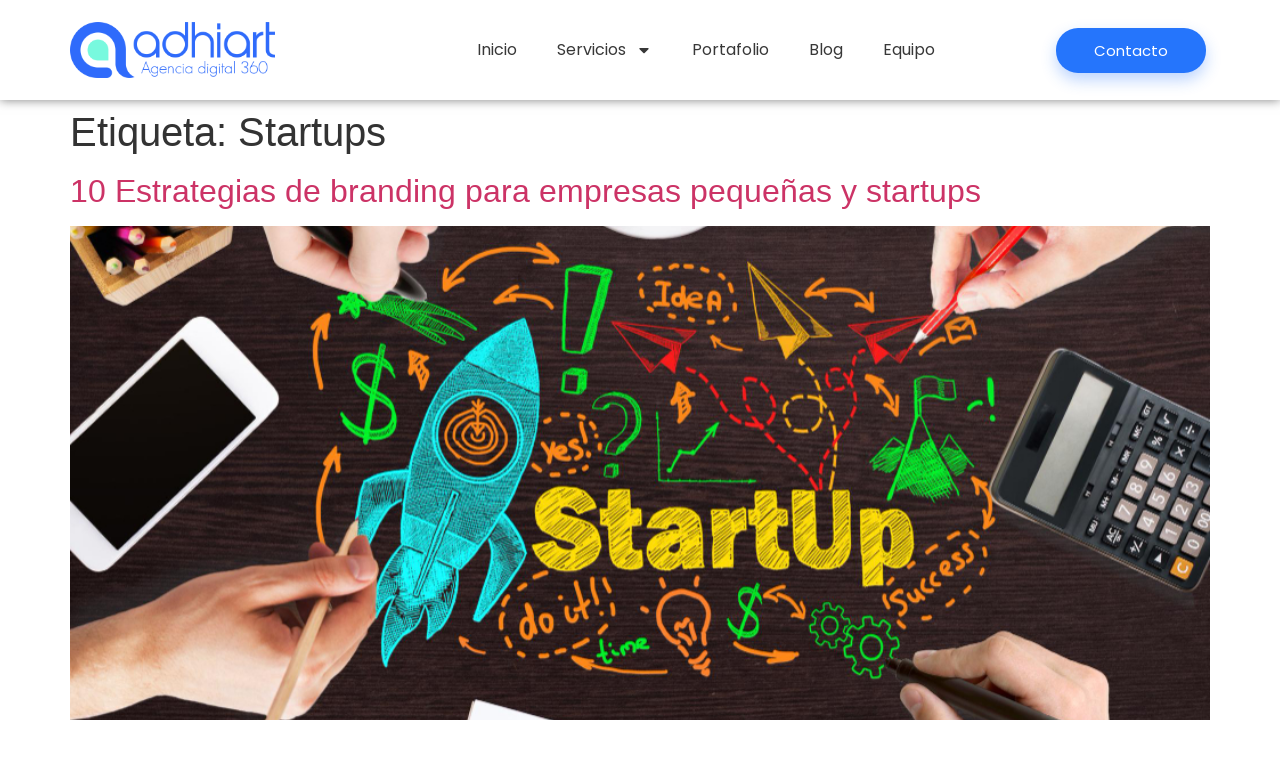

--- FILE ---
content_type: text/css
request_url: https://adhiart.com/wp-content/uploads/elementor/css/post-4.css?ver=1706230903
body_size: 110
content:
.elementor-kit-4{--e-global-color-primary:#2F6BFB;--e-global-color-secondary:#79F7DB;--e-global-color-text:#383838;--e-global-color-accent:#2F6BFB;--e-global-color-fc4abc3:#79F7DB30;--e-global-color-b2686c9:#FFFFFF;--e-global-typography-primary-font-family:"Poppins";--e-global-typography-primary-font-size:60px;--e-global-typography-primary-font-weight:600;--e-global-typography-primary-font-style:normal;--e-global-typography-primary-line-height:90px;--e-global-typography-secondary-font-family:"Poppins";--e-global-typography-secondary-font-size:20px;--e-global-typography-secondary-font-weight:500;--e-global-typography-secondary-font-style:normal;--e-global-typography-secondary-line-height:26px;--e-global-typography-text-font-family:"Poppins";--e-global-typography-text-font-size:16px;--e-global-typography-text-font-weight:400;--e-global-typography-text-font-style:normal;--e-global-typography-text-line-height:24px;--e-global-typography-accent-font-family:"Poppins";--e-global-typography-accent-font-size:30px;--e-global-typography-accent-font-weight:600;--e-global-typography-accent-font-style:normal;--e-global-typography-accent-line-height:12px;}.elementor-section.elementor-section-boxed > .elementor-container{max-width:1140px;}.e-con{--container-max-width:1140px;}.elementor-widget:not(:last-child){margin-block-end:20px;}.elementor-element{--widgets-spacing:20px 20px;}{}h1.entry-title{display:var(--page-title-display);}.elementor-kit-4 e-page-transition{background-color:#FFBC7D;}.site-header{padding-inline-end:0px;padding-inline-start:0px;}@media(max-width:1024px){.elementor-section.elementor-section-boxed > .elementor-container{max-width:1024px;}.e-con{--container-max-width:1024px;}}@media(max-width:767px){.elementor-section.elementor-section-boxed > .elementor-container{max-width:767px;}.e-con{--container-max-width:767px;}}

--- FILE ---
content_type: text/css
request_url: https://adhiart.com/wp-content/uploads/elementor/css/post-12.css?ver=1706635602
body_size: 668
content:
.elementor-12 .elementor-element.elementor-element-5b55f15 > .elementor-container{min-height:100px;}.elementor-12 .elementor-element.elementor-element-5b55f15 > .elementor-container > .elementor-column > .elementor-widget-wrap{align-content:center;align-items:center;}.elementor-12 .elementor-element.elementor-element-5b55f15:not(.elementor-motion-effects-element-type-background), .elementor-12 .elementor-element.elementor-element-5b55f15 > .elementor-motion-effects-container > .elementor-motion-effects-layer{background-color:#FFFFFF;}.elementor-12 .elementor-element.elementor-element-5b55f15{box-shadow:0px 0px 10px 0px rgba(0, 0, 0, 0.5);transition:background 0.3s, border 0.3s, border-radius 0.3s, box-shadow 0.3s;overflow:visible;}.elementor-12 .elementor-element.elementor-element-5b55f15 > .elementor-background-overlay{transition:background 0.3s, border-radius 0.3s, opacity 0.3s;}.elementor-12 .elementor-element.elementor-element-1db9ef7 .elementor-menu-toggle{margin:0 auto;}.elementor-12 .elementor-element.elementor-element-1db9ef7 .elementor-nav-menu .elementor-item{font-family:"Poppins", Sans-serif;font-size:16px;font-weight:400;line-height:20px;}.elementor-12 .elementor-element.elementor-element-1db9ef7 .elementor-nav-menu--main .elementor-item{color:#383838;fill:#383838;}.elementor-12 .elementor-element.elementor-element-1db9ef7 .elementor-nav-menu--main .elementor-item:hover,
					.elementor-12 .elementor-element.elementor-element-1db9ef7 .elementor-nav-menu--main .elementor-item.elementor-item-active,
					.elementor-12 .elementor-element.elementor-element-1db9ef7 .elementor-nav-menu--main .elementor-item.highlighted,
					.elementor-12 .elementor-element.elementor-element-1db9ef7 .elementor-nav-menu--main .elementor-item:focus{color:#2F6BFB;fill:#2F6BFB;}.elementor-12 .elementor-element.elementor-element-1db9ef7 .elementor-nav-menu--main:not(.e--pointer-framed) .elementor-item:before,
					.elementor-12 .elementor-element.elementor-element-1db9ef7 .elementor-nav-menu--main:not(.e--pointer-framed) .elementor-item:after{background-color:#2F6BFB;}.elementor-12 .elementor-element.elementor-element-1db9ef7 .e--pointer-framed .elementor-item:before,
					.elementor-12 .elementor-element.elementor-element-1db9ef7 .e--pointer-framed .elementor-item:after{border-color:#2F6BFB;}.elementor-12 .elementor-element.elementor-element-1db9ef7 .elementor-nav-menu--main .elementor-item.elementor-item-active{color:#2F6BFB;}.elementor-12 .elementor-element.elementor-element-1db9ef7 .elementor-nav-menu--main:not(.e--pointer-framed) .elementor-item.elementor-item-active:before,
					.elementor-12 .elementor-element.elementor-element-1db9ef7 .elementor-nav-menu--main:not(.e--pointer-framed) .elementor-item.elementor-item-active:after{background-color:#2F6BFB;}.elementor-12 .elementor-element.elementor-element-1db9ef7 .e--pointer-framed .elementor-item.elementor-item-active:before,
					.elementor-12 .elementor-element.elementor-element-1db9ef7 .e--pointer-framed .elementor-item.elementor-item-active:after{border-color:#2F6BFB;}.elementor-12 .elementor-element.elementor-element-1db9ef7 .elementor-nav-menu--dropdown .elementor-item, .elementor-12 .elementor-element.elementor-element-1db9ef7 .elementor-nav-menu--dropdown  .elementor-sub-item{font-family:var( --e-global-typography-text-font-family ), Sans-serif;font-size:var( --e-global-typography-text-font-size );font-weight:var( --e-global-typography-text-font-weight );font-style:var( --e-global-typography-text-font-style );}.elementor-12 .elementor-element.elementor-element-1db9ef7{width:var( --container-widget-width, 101.065% );max-width:101.065%;--container-widget-width:101.065%;--container-widget-flex-grow:0;}.elementor-12 .elementor-element.elementor-element-e9c42d6 > .elementor-element-populated{transition:background 0.3s, border 0.3s, border-radius 0.3s, box-shadow 0.3s;}.elementor-12 .elementor-element.elementor-element-e9c42d6 > .elementor-element-populated > .elementor-background-overlay{transition:background 0.3s, border-radius 0.3s, opacity 0.3s;}.elementor-12 .elementor-element.elementor-element-0bba3ff .ekit-btn-wraper{text-align:right;}.elementor-12 .elementor-element.elementor-element-0bba3ff .elementskit-btn{width:60%;font-family:"Poppins", Sans-serif;font-size:15px;font-weight:400;font-style:normal;line-height:15px;background-color:#2575fc;border-style:none;border-radius:30px 30px 30px 30px;box-shadow:0px 7px 15px 0px rgba(37,117,252,0.3);}.elementor-12 .elementor-element.elementor-element-0bba3ff .elementskit-btn:hover{color:#ffffff;background-color:#1f3ad3;}.elementor-12 .elementor-element.elementor-element-0bba3ff .elementskit-btn:hover svg path{stroke:#ffffff;fill:#ffffff;}.elementor-12 .elementor-element.elementor-element-0bba3ff .elementskit-btn > i, .elementor-12 .elementor-element.elementor-element-0bba3ff .elementskit-btn > svg{margin-right:5px;}.rtl .elementor-12 .elementor-element.elementor-element-0bba3ff .elementskit-btn > i, .rtl .elementor-12 .elementor-element.elementor-element-0bba3ff .elementskit-btn > svg{margin-left:5px;margin-right:0;}@media(max-width:1024px){.elementor-12 .elementor-element.elementor-element-1db9ef7 .elementor-nav-menu .elementor-item{font-size:16px;}.elementor-12 .elementor-element.elementor-element-1db9ef7 .elementor-nav-menu--dropdown .elementor-item, .elementor-12 .elementor-element.elementor-element-1db9ef7 .elementor-nav-menu--dropdown  .elementor-sub-item{font-size:var( --e-global-typography-text-font-size );}}@media(min-width:768px){.elementor-12 .elementor-element.elementor-element-d7e3101{width:18%;}.elementor-12 .elementor-element.elementor-element-cf41912{width:59.664%;}.elementor-12 .elementor-element.elementor-element-e9c42d6{width:22%;}}@media(max-width:1024px) and (min-width:768px){.elementor-12 .elementor-element.elementor-element-d7e3101{width:25%;}.elementor-12 .elementor-element.elementor-element-cf41912{width:42%;}.elementor-12 .elementor-element.elementor-element-e9c42d6{width:33%;}}@media(max-width:767px){.elementor-12 .elementor-element.elementor-element-d7e3101{width:40%;}.elementor-12 .elementor-element.elementor-element-f1e0f90{width:var( --container-widget-width, 144.047px );max-width:144.047px;--container-widget-width:144.047px;--container-widget-flex-grow:0;}.elementor-12 .elementor-element.elementor-element-cf41912{width:20%;}.elementor-12 .elementor-element.elementor-element-cf41912.elementor-column > .elementor-widget-wrap{justify-content:center;}.elementor-12 .elementor-element.elementor-element-1db9ef7 .elementor-nav-menu--dropdown .elementor-item, .elementor-12 .elementor-element.elementor-element-1db9ef7 .elementor-nav-menu--dropdown  .elementor-sub-item{font-size:var( --e-global-typography-text-font-size );}.elementor-12 .elementor-element.elementor-element-1db9ef7{width:var( --container-widget-width, 34.438px );max-width:34.438px;--container-widget-width:34.438px;--container-widget-flex-grow:0;}.elementor-12 .elementor-element.elementor-element-e9c42d6{width:40%;}.elementor-12 .elementor-element.elementor-element-e9c42d6.elementor-column > .elementor-widget-wrap{justify-content:center;}.elementor-12 .elementor-element.elementor-element-e9c42d6 > .elementor-element-populated{margin:0px 0px 0px 0px;--e-column-margin-right:0px;--e-column-margin-left:0px;}.elementor-12 .elementor-element.elementor-element-0bba3ff .ekit-btn-wraper{text-align:center;}.elementor-12 .elementor-element.elementor-element-0bba3ff .elementskit-btn{width:90%;}}

--- FILE ---
content_type: text/css
request_url: https://adhiart.com/wp-content/uploads/elementor/css/post-7768.css?ver=1706833244
body_size: 808
content:
.elementor-7768 .elementor-element.elementor-element-eacf6f3:not(.elementor-motion-effects-element-type-background), .elementor-7768 .elementor-element.elementor-element-eacf6f3 > .elementor-motion-effects-container > .elementor-motion-effects-layer{background-color:var( --e-global-color-text );}.elementor-7768 .elementor-element.elementor-element-eacf6f3{transition:background 0.3s, border 0.3s, border-radius 0.3s, box-shadow 0.3s;margin-top:0px;margin-bottom:0px;padding:0px 0px 25px 0px;overflow:visible;}.elementor-7768 .elementor-element.elementor-element-eacf6f3 > .elementor-background-overlay{transition:background 0.3s, border-radius 0.3s, opacity 0.3s;}.elementor-7768 .elementor-element.elementor-element-eacf6f3 > .elementor-shape-top svg{height:70px;}.elementor-7768 .elementor-element.elementor-element-8421c3f{--spacer-size:50px;}.elementor-7768 .elementor-element.elementor-element-e2bc3a5:not(.elementor-motion-effects-element-type-background), .elementor-7768 .elementor-element.elementor-element-e2bc3a5 > .elementor-motion-effects-container > .elementor-motion-effects-layer{background-color:var( --e-global-color-text );}.elementor-7768 .elementor-element.elementor-element-e2bc3a5{transition:background 0.3s, border 0.3s, border-radius 0.3s, box-shadow 0.3s;overflow:visible;}.elementor-7768 .elementor-element.elementor-element-e2bc3a5 > .elementor-background-overlay{transition:background 0.3s, border-radius 0.3s, opacity 0.3s;}.elementor-7768 .elementor-element.elementor-element-60ab618{width:var( --container-widget-width, 76.226% );max-width:76.226%;--container-widget-width:76.226%;--container-widget-flex-grow:0;}.elementor-7768 .elementor-element.elementor-element-50da5aa .side_border_heading_line_holder{width:50px;}.elementor-7768 .elementor-element.elementor-element-50da5aa .side_border_heading_line{height:2px;margin-top:13px;}.elementor-7768 .elementor-element.elementor-element-50da5aa .side_border_heading_title{margin-top:0px;}.elementor-7768 .elementor-element.elementor-element-50da5aa .side_border_heading_subtitle{margin-top:10px;}.elementor-7768 .elementor-element.elementor-element-50da5aa .side_border_heading_line_spacer{width:20px;}.elementor-7768 .elementor-element.elementor-element-50da5aa .uc_style_side_border_heading_elementor_title{font-family:var( --e-global-typography-secondary-font-family ), Sans-serif;font-size:var( --e-global-typography-secondary-font-size );font-weight:var( --e-global-typography-secondary-font-weight );font-style:var( --e-global-typography-secondary-font-style );line-height:var( --e-global-typography-secondary-line-height );}.elementor-7768 .elementor-element.elementor-element-15bc0be .elementor-heading-title{color:#FFFFFF;font-family:var( --e-global-typography-text-font-family ), Sans-serif;font-size:var( --e-global-typography-text-font-size );font-weight:var( --e-global-typography-text-font-weight );font-style:var( --e-global-typography-text-font-style );line-height:var( --e-global-typography-text-line-height );}.elementor-7768 .elementor-element.elementor-element-27e071e .elementor-heading-title{color:#FFFFFF;font-family:var( --e-global-typography-text-font-family ), Sans-serif;font-size:var( --e-global-typography-text-font-size );font-weight:var( --e-global-typography-text-font-weight );font-style:var( --e-global-typography-text-font-style );line-height:var( --e-global-typography-text-line-height );}.elementor-7768 .elementor-element.elementor-element-4c357d8 .elementor-heading-title{color:#FFFFFF;font-family:var( --e-global-typography-text-font-family ), Sans-serif;font-size:var( --e-global-typography-text-font-size );font-weight:var( --e-global-typography-text-font-weight );font-style:var( --e-global-typography-text-font-style );line-height:var( --e-global-typography-text-line-height );}.elementor-7768 .elementor-element.elementor-element-0c7f14b .elementor-heading-title{color:#FFFFFF;font-family:var( --e-global-typography-text-font-family ), Sans-serif;font-size:var( --e-global-typography-text-font-size );font-weight:var( --e-global-typography-text-font-weight );font-style:var( --e-global-typography-text-font-style );line-height:var( --e-global-typography-text-line-height );}.elementor-7768 .elementor-element.elementor-element-356561b .side_border_heading_line_holder{width:50px;}.elementor-7768 .elementor-element.elementor-element-356561b .side_border_heading_line{height:2px;margin-top:13px;}.elementor-7768 .elementor-element.elementor-element-356561b .side_border_heading_title{margin-top:0px;}.elementor-7768 .elementor-element.elementor-element-356561b .side_border_heading_subtitle{margin-top:10px;}.elementor-7768 .elementor-element.elementor-element-356561b .side_border_heading_line_spacer{width:20px;}.elementor-7768 .elementor-element.elementor-element-356561b .uc_style_side_border_heading_elementor_title{font-family:var( --e-global-typography-secondary-font-family ), Sans-serif;font-size:var( --e-global-typography-secondary-font-size );font-weight:var( --e-global-typography-secondary-font-weight );font-style:var( --e-global-typography-secondary-font-style );line-height:var( --e-global-typography-secondary-line-height );}.elementor-7768 .elementor-element.elementor-element-696a01e .elementor-heading-title{color:#FFFFFF;font-family:var( --e-global-typography-text-font-family ), Sans-serif;font-size:var( --e-global-typography-text-font-size );font-weight:var( --e-global-typography-text-font-weight );font-style:var( --e-global-typography-text-font-style );line-height:var( --e-global-typography-text-line-height );}.elementor-7768 .elementor-element.elementor-element-73680f2 .elementor-heading-title{color:#FFFFFF;font-family:var( --e-global-typography-text-font-family ), Sans-serif;font-size:var( --e-global-typography-text-font-size );font-weight:var( --e-global-typography-text-font-weight );font-style:var( --e-global-typography-text-font-style );line-height:var( --e-global-typography-text-line-height );}.elementor-7768 .elementor-element.elementor-element-5ddbf5c .side_border_heading_line_holder{width:50px;}.elementor-7768 .elementor-element.elementor-element-5ddbf5c .side_border_heading_line{height:2px;margin-top:13px;}.elementor-7768 .elementor-element.elementor-element-5ddbf5c .side_border_heading_title{margin-top:0px;}.elementor-7768 .elementor-element.elementor-element-5ddbf5c .side_border_heading_subtitle{margin-top:10px;}.elementor-7768 .elementor-element.elementor-element-5ddbf5c .side_border_heading_line_spacer{width:20px;}.elementor-7768 .elementor-element.elementor-element-5ddbf5c .uc_style_side_border_heading_elementor_title{font-family:var( --e-global-typography-secondary-font-family ), Sans-serif;font-size:var( --e-global-typography-secondary-font-size );font-weight:var( --e-global-typography-secondary-font-weight );font-style:var( --e-global-typography-secondary-font-style );line-height:var( --e-global-typography-secondary-line-height );}.elementor-7768 .elementor-element.elementor-element-26af620 .elementor-heading-title{color:#FFFFFF;font-family:var( --e-global-typography-text-font-family ), Sans-serif;font-size:var( --e-global-typography-text-font-size );font-weight:var( --e-global-typography-text-font-weight );font-style:var( --e-global-typography-text-font-style );line-height:var( --e-global-typography-text-line-height );}.elementor-7768 .elementor-element.elementor-element-9c6f6cf .elementor-heading-title{color:#FFFFFF;font-family:var( --e-global-typography-text-font-family ), Sans-serif;font-size:var( --e-global-typography-text-font-size );font-weight:var( --e-global-typography-text-font-weight );font-style:var( --e-global-typography-text-font-style );line-height:var( --e-global-typography-text-line-height );}.elementor-7768 .elementor-element.elementor-element-7a781b7 .elementor-heading-title{color:#FFFFFF;font-family:var( --e-global-typography-text-font-family ), Sans-serif;font-size:var( --e-global-typography-text-font-size );font-weight:var( --e-global-typography-text-font-weight );font-style:var( --e-global-typography-text-font-style );line-height:var( --e-global-typography-text-line-height );}.elementor-7768 .elementor-element.elementor-element-230cb27 .elementor-repeater-item-5005977.elementor-social-icon{background-color:#FFFFFF;}.elementor-7768 .elementor-element.elementor-element-230cb27 .elementor-repeater-item-5005977.elementor-social-icon i{color:var( --e-global-color-text );}.elementor-7768 .elementor-element.elementor-element-230cb27 .elementor-repeater-item-5005977.elementor-social-icon svg{fill:var( --e-global-color-text );}.elementor-7768 .elementor-element.elementor-element-230cb27 .elementor-repeater-item-444a9e6.elementor-social-icon{background-color:#FFFFFF;}.elementor-7768 .elementor-element.elementor-element-230cb27 .elementor-repeater-item-444a9e6.elementor-social-icon i{color:var( --e-global-color-text );}.elementor-7768 .elementor-element.elementor-element-230cb27 .elementor-repeater-item-444a9e6.elementor-social-icon svg{fill:var( --e-global-color-text );}.elementor-7768 .elementor-element.elementor-element-230cb27 .elementor-repeater-item-48fe1da.elementor-social-icon{background-color:#FFFFFF;}.elementor-7768 .elementor-element.elementor-element-230cb27 .elementor-repeater-item-48fe1da.elementor-social-icon i{color:var( --e-global-color-text );}.elementor-7768 .elementor-element.elementor-element-230cb27 .elementor-repeater-item-48fe1da.elementor-social-icon svg{fill:var( --e-global-color-text );}.elementor-7768 .elementor-element.elementor-element-230cb27 .elementor-repeater-item-634324e.elementor-social-icon{background-color:#FFFFFF;}.elementor-7768 .elementor-element.elementor-element-230cb27 .elementor-repeater-item-634324e.elementor-social-icon i{color:var( --e-global-color-text );}.elementor-7768 .elementor-element.elementor-element-230cb27 .elementor-repeater-item-634324e.elementor-social-icon svg{fill:var( --e-global-color-text );}.elementor-7768 .elementor-element.elementor-element-230cb27 .elementor-repeater-item-9e74983.elementor-social-icon{background-color:#FFFFFF;}.elementor-7768 .elementor-element.elementor-element-230cb27 .elementor-repeater-item-9e74983.elementor-social-icon i{color:var( --e-global-color-text );}.elementor-7768 .elementor-element.elementor-element-230cb27 .elementor-repeater-item-9e74983.elementor-social-icon svg{fill:var( --e-global-color-text );}.elementor-7768 .elementor-element.elementor-element-230cb27{--grid-template-columns:repeat(5, auto);--icon-size:20px;--grid-column-gap:5px;--grid-row-gap:0px;}.elementor-7768 .elementor-element.elementor-element-230cb27 .elementor-widget-container{text-align:left;}.elementor-7768 .elementor-element.elementor-element-696cc00:not(.elementor-motion-effects-element-type-background), .elementor-7768 .elementor-element.elementor-element-696cc00 > .elementor-motion-effects-container > .elementor-motion-effects-layer{background-color:var( --e-global-color-primary );}.elementor-7768 .elementor-element.elementor-element-696cc00{transition:background 0.3s, border 0.3s, border-radius 0.3s, box-shadow 0.3s;overflow:visible;}.elementor-7768 .elementor-element.elementor-element-696cc00 > .elementor-background-overlay{transition:background 0.3s, border-radius 0.3s, opacity 0.3s;}.elementor-7768 .elementor-element.elementor-element-4ae7f55{text-align:left;}.elementor-7768 .elementor-element.elementor-element-4ae7f55 .elementor-heading-title{color:#FFFFFF;font-family:"Poppins", Sans-serif;font-size:16px;font-weight:400;font-style:normal;line-height:24px;}.elementor-7768 .elementor-element.elementor-element-d371a5d{text-align:right;}.elementor-7768 .elementor-element.elementor-element-d371a5d .elementor-heading-title{color:#FFFFFF;font-family:var( --e-global-typography-text-font-family ), Sans-serif;font-size:var( --e-global-typography-text-font-size );font-weight:var( --e-global-typography-text-font-weight );font-style:var( --e-global-typography-text-font-style );line-height:var( --e-global-typography-text-line-height );}@media(max-width:1024px){.elementor-7768 .elementor-element.elementor-element-50da5aa .uc_style_side_border_heading_elementor_title{font-size:var( --e-global-typography-secondary-font-size );line-height:var( --e-global-typography-secondary-line-height );}.elementor-7768 .elementor-element.elementor-element-15bc0be .elementor-heading-title{font-size:var( --e-global-typography-text-font-size );line-height:var( --e-global-typography-text-line-height );}.elementor-7768 .elementor-element.elementor-element-27e071e .elementor-heading-title{font-size:var( --e-global-typography-text-font-size );line-height:var( --e-global-typography-text-line-height );}.elementor-7768 .elementor-element.elementor-element-4c357d8 .elementor-heading-title{font-size:var( --e-global-typography-text-font-size );line-height:var( --e-global-typography-text-line-height );}.elementor-7768 .elementor-element.elementor-element-0c7f14b .elementor-heading-title{font-size:var( --e-global-typography-text-font-size );line-height:var( --e-global-typography-text-line-height );}.elementor-7768 .elementor-element.elementor-element-356561b .uc_style_side_border_heading_elementor_title{font-size:var( --e-global-typography-secondary-font-size );line-height:var( --e-global-typography-secondary-line-height );}.elementor-7768 .elementor-element.elementor-element-696a01e .elementor-heading-title{font-size:var( --e-global-typography-text-font-size );line-height:var( --e-global-typography-text-line-height );}.elementor-7768 .elementor-element.elementor-element-73680f2 .elementor-heading-title{font-size:var( --e-global-typography-text-font-size );line-height:var( --e-global-typography-text-line-height );}.elementor-7768 .elementor-element.elementor-element-5ddbf5c .uc_style_side_border_heading_elementor_title{font-size:var( --e-global-typography-secondary-font-size );line-height:var( --e-global-typography-secondary-line-height );}.elementor-7768 .elementor-element.elementor-element-26af620 .elementor-heading-title{font-size:var( --e-global-typography-text-font-size );line-height:var( --e-global-typography-text-line-height );}.elementor-7768 .elementor-element.elementor-element-9c6f6cf .elementor-heading-title{font-size:var( --e-global-typography-text-font-size );line-height:var( --e-global-typography-text-line-height );}.elementor-7768 .elementor-element.elementor-element-7a781b7 .elementor-heading-title{font-size:var( --e-global-typography-text-font-size );line-height:var( --e-global-typography-text-line-height );}.elementor-7768 .elementor-element.elementor-element-d371a5d .elementor-heading-title{font-size:var( --e-global-typography-text-font-size );line-height:var( --e-global-typography-text-line-height );}}@media(max-width:767px){.elementor-7768 .elementor-element.elementor-element-5f34821.elementor-column > .elementor-widget-wrap{justify-content:center;}.elementor-7768 .elementor-element.elementor-element-60ab618{text-align:center;width:var( --container-widget-width, 162.164px );max-width:162.164px;--container-widget-width:162.164px;--container-widget-flex-grow:0;}.elementor-7768 .elementor-element.elementor-element-50da5aa .uc_style_side_border_heading_elementor_title{font-size:var( --e-global-typography-secondary-font-size );line-height:var( --e-global-typography-secondary-line-height );}.elementor-7768 .elementor-element.elementor-element-15bc0be{text-align:center;}.elementor-7768 .elementor-element.elementor-element-15bc0be .elementor-heading-title{font-size:var( --e-global-typography-text-font-size );line-height:var( --e-global-typography-text-line-height );}.elementor-7768 .elementor-element.elementor-element-27e071e{text-align:center;}.elementor-7768 .elementor-element.elementor-element-27e071e .elementor-heading-title{font-size:var( --e-global-typography-text-font-size );line-height:var( --e-global-typography-text-line-height );}.elementor-7768 .elementor-element.elementor-element-4c357d8{text-align:center;}.elementor-7768 .elementor-element.elementor-element-4c357d8 .elementor-heading-title{font-size:var( --e-global-typography-text-font-size );line-height:var( --e-global-typography-text-line-height );}.elementor-7768 .elementor-element.elementor-element-0c7f14b{text-align:center;}.elementor-7768 .elementor-element.elementor-element-0c7f14b .elementor-heading-title{font-size:var( --e-global-typography-text-font-size );line-height:var( --e-global-typography-text-line-height );}.elementor-7768 .elementor-element.elementor-element-356561b .uc_style_side_border_heading_elementor_title{font-size:var( --e-global-typography-secondary-font-size );line-height:var( --e-global-typography-secondary-line-height );}.elementor-7768 .elementor-element.elementor-element-696a01e{text-align:center;}.elementor-7768 .elementor-element.elementor-element-696a01e .elementor-heading-title{font-size:var( --e-global-typography-text-font-size );line-height:var( --e-global-typography-text-line-height );}.elementor-7768 .elementor-element.elementor-element-73680f2{text-align:center;}.elementor-7768 .elementor-element.elementor-element-73680f2 .elementor-heading-title{font-size:var( --e-global-typography-text-font-size );line-height:var( --e-global-typography-text-line-height );}.elementor-7768 .elementor-element.elementor-element-5ddbf5c .uc_style_side_border_heading_elementor_title{font-size:var( --e-global-typography-secondary-font-size );line-height:var( --e-global-typography-secondary-line-height );}.elementor-7768 .elementor-element.elementor-element-26af620{text-align:center;}.elementor-7768 .elementor-element.elementor-element-26af620 .elementor-heading-title{font-size:var( --e-global-typography-text-font-size );line-height:var( --e-global-typography-text-line-height );}.elementor-7768 .elementor-element.elementor-element-9c6f6cf{text-align:center;}.elementor-7768 .elementor-element.elementor-element-9c6f6cf .elementor-heading-title{font-size:var( --e-global-typography-text-font-size );line-height:var( --e-global-typography-text-line-height );}.elementor-7768 .elementor-element.elementor-element-7a781b7{text-align:center;}.elementor-7768 .elementor-element.elementor-element-7a781b7 .elementor-heading-title{font-size:var( --e-global-typography-text-font-size );line-height:var( --e-global-typography-text-line-height );}.elementor-7768 .elementor-element.elementor-element-230cb27 .elementor-widget-container{text-align:center;}.elementor-7768 .elementor-element.elementor-element-4ae7f55{text-align:center;}.elementor-7768 .elementor-element.elementor-element-d371a5d{text-align:center;}.elementor-7768 .elementor-element.elementor-element-d371a5d .elementor-heading-title{font-size:var( --e-global-typography-text-font-size );line-height:var( --e-global-typography-text-line-height );}}